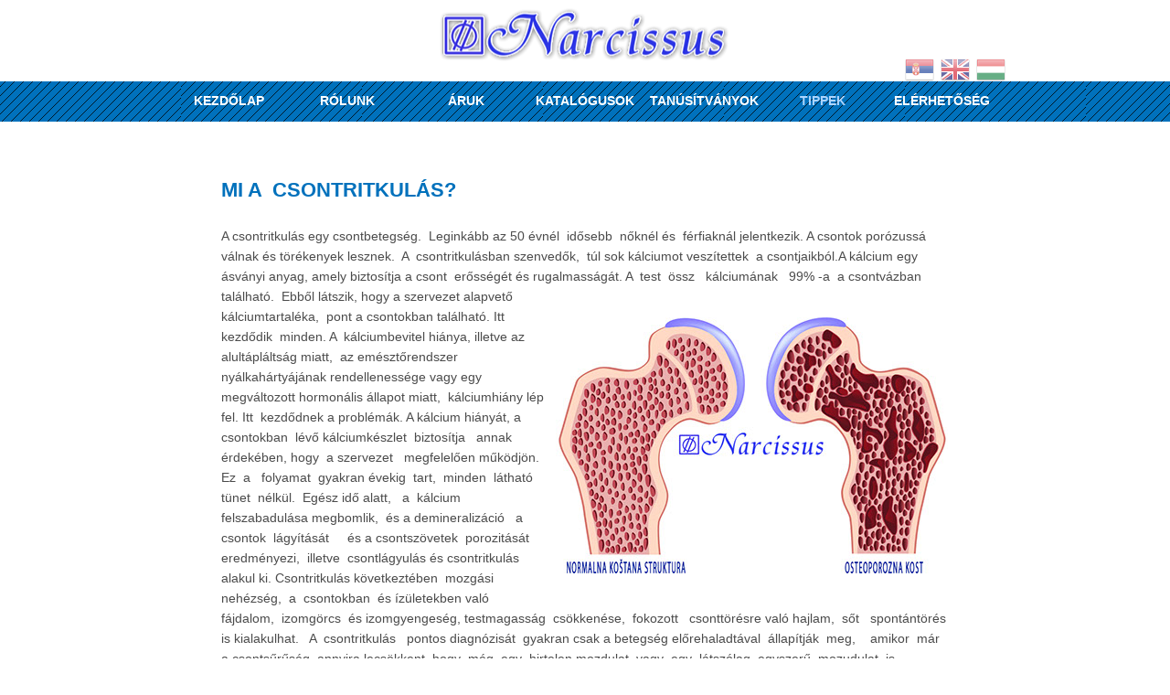

--- FILE ---
content_type: text/html
request_url: https://narcissus.co.rs/hu/tippek.html
body_size: 7691
content:
<!DOCTYPE html>
<html class="nojs html css_verticalspacer" lang="en-US">
 <head>

  <meta http-equiv="Content-type" content="text/html;charset=UTF-8"/>
  <meta name="description" content="What is osteoporosis. Who is most at risk, what are the consequences of osteoporosis, how to diagnose ....."/>
  <meta name="keywords" content="Tips - What is osteoporosis"/>
  <meta name="generator" content="2018.1.0.386"/>
  
  <script type="text/javascript">
   // Redirect to phone/tablet as necessary
(function(c,b,d){var a=function(){if(navigator.maxTouchPoints>1)return!0;if(window.matchMedia&&window.matchMedia("(-moz-touch-enabled)").matches)return!0;for(var a=["Webkit","Moz","O","ms","Khtml"],b=0,c=a.length;b<c;b++){var d=a[b]+"MaxTouchPoints";if(d in navigator&&navigator[d])return!0}try{return document.createEvent("TouchEvent"),!0}catch(f){}return!1}(),f=function(a){a+="=";for(var b=document.cookie.split(";"),c=0;c<b.length;c++){for(var d=b[c];d.charAt(0)==" ";)d=d.substring(1,d.length);if(d.indexOf(a)==
0)return d.substring(a.length,d.length)}return null};if(f("inbrowserediting")!="true"){var h,f=f("devicelock");f=="phone"&&d?h=d:f=="tablet"&&b&&(h=b);if(f!=c&&!h)if(window.matchMedia)window.matchMedia("(max-device-width: 415px)").matches&&d?h=d:window.matchMedia("(max-device-width: 960px)").matches&&b&&a&&(h=b);else{var c=Math.min(screen.width,screen.height)/(window.devicePixelRatio||1),f=window.screen.systemXDPI||0,g=window.screen.systemYDPI||0,f=f>0&&g>0?Math.min(screen.width/f,screen.height/g):
0;(c<=370||f!=0&&f<=3)&&d?h=d:c<=960&&b&&a&&(h=b)}if(h)document.location=h+(document.location.search||"")+(document.location.hash||""),document.write('<style type="text/css">body {visibility:hidden}</style>')}})("desktop","","phone/tippek.html");

// Update the 'nojs'/'js' class on the html node
document.documentElement.className = document.documentElement.className.replace(/\bnojs\b/g, 'js');

// Check that all required assets are uploaded and up-to-date
if(typeof Muse == "undefined") window.Muse = {}; window.Muse.assets = {"required":["museutils.js", "museconfig.js", "jquery.musemenu.js", "jquery.watch.js", "require.js", "tippek.css"], "outOfDate":[]};
</script>
  
  <link media="only screen and (max-width: 370px)" rel="alternate" href="http://narcissus.co.rs/hu/phone/tippek.html"/>
  <link rel="shortcut icon" href="images/a-master-favicon.ico?crc=222493903"/>
  <title>Tips - What is osteoporosis</title>
  <!-- CSS -->
  <link rel="stylesheet" type="text/css" href="css/site_global.css?crc=155140908"/>
  <link rel="stylesheet" type="text/css" href="css/master_a-master.css?crc=3847928109"/>
  <link rel="stylesheet" type="text/css" href="css/tippek.css?crc=4092304864" id="pagesheet"/>
  <!-- IE-only CSS -->
  <!--[if lt IE 9]>
  <link rel="stylesheet" type="text/css" href="css/iefonts_tippek.css?crc=4247748434"/>
  <![endif]-->
  <!-- Other scripts -->
  <script type="text/javascript">
   var __adobewebfontsappname__ = "muse";
</script>
  <!-- JS includes -->

  <!--[if lt IE 9]>
  <script src="scripts/html5shiv.js?crc=4241844378" type="text/javascript"></script>
  <![endif]-->
   </head>
 <body>

  <div class="clearfix" id="page"><!-- group -->
   <div class="clearfix grpelem" id="ppu1547"><!-- column -->
    <div class="clearfix colelem" id="pu1547"><!-- group -->
     <img class="grpelem" id="u1547" alt="" width="329" height="74" src="images/logo-u1547.png?crc=4117290372"/><!-- rasterized frame -->
     <a class="nonblock nontext clip_frame grpelem" id="u8315" href="http://www.narcissus.co.rs/"><!-- image --><img class="block" id="u8315_img" src="images/serbia(yugoslavia).png?crc=4263002859" alt="" title="Srpski" width="32" height="32"/></a>
     <a class="nonblock nontext clip_frame grpelem" id="u8300" href="http://www.narcissus.co.rs/en/"><!-- image --><img class="block" id="u8300_img" src="images/united%20kingdom(great%20britain).png?crc=49023440" alt="" width="32" height="32"/></a>
     <div class="clip_frame grpelem" id="u8308"><!-- image -->
      <img class="block" id="u8308_img" src="images/hungary.png?crc=401594028" alt="" width="32" height="32"/>
     </div>
    </div>
    <div class="browser_width colelem" id="u1546-bw">
     <div id="u1546"><!-- group -->
      <div class="clearfix" id="u1546_align_to_page">
       <nav class="MenuBar clearfix grpelem" id="menuu1549"><!-- horizontal box -->
        <div class="MenuItemContainer clearfix grpelem" id="u1571"><!-- vertical box -->
         <a class="nonblock nontext MenuItem MenuItemWithSubMenu clearfix colelem" id="u1574" href="index.html" data-href="page:U93"><!-- horizontal box --><div class="MenuItemLabel NoWrap clearfix grpelem" id="u1576-4"><!-- content --><p>Kezdőlap</p></div></a>
        </div>
        <div class="MenuItemContainer clearfix grpelem" id="u1564"><!-- vertical box -->
         <a class="nonblock nontext MenuItem MenuItemWithSubMenu clearfix colelem" id="u1567" href="r%c3%b3lunk.html" data-href="page:U1449"><!-- horizontal box --><div class="MenuItemLabel NoWrap clearfix grpelem" id="u1568-4"><!-- content --><p>Rólunk</p></div></a>
        </div>
        <div class="MenuItemContainer clearfix grpelem" id="u2042"><!-- vertical box -->
         <a class="nonblock nontext MenuItem MenuItemWithSubMenu clearfix colelem" id="u2043" href="%c3%a1ruk.html" data-href="page:U2041"><!-- horizontal box --><div class="MenuItemLabel NoWrap clearfix grpelem" id="u2046-4"><!-- content --><p>Áruk</p></div></a>
        </div>
        <div class="MenuItemContainer clearfix grpelem" id="u1578"><!-- vertical box -->
         <a class="nonblock nontext MenuItem MenuItemWithSubMenu clearfix colelem" id="u1579" href="katal%c3%b3gusok.html" data-href="page:U1293"><!-- horizontal box --><div class="MenuItemLabel NoWrap clearfix grpelem" id="u1581-4"><!-- content --><p>Katalógusok</p></div></a>
        </div>
        <div class="MenuItemContainer clearfix grpelem" id="u1550"><!-- vertical box -->
         <a class="nonblock nontext MenuItem MenuItemWithSubMenu clearfix colelem" id="u1551" href="tan%c3%bas%c3%adtv%c3%a1nyok.html" data-href="page:U1332"><!-- horizontal box --><div class="MenuItemLabel NoWrap clearfix grpelem" id="u1552-4"><!-- content --><p>Tanúsítványok</p></div></a>
        </div>
        <div class="MenuItemContainer clearfix grpelem" id="u1557"><!-- vertical box -->
         <a class="nonblock nontext MenuItem MenuItemWithSubMenu MuseMenuActive clearfix colelem" id="u1558" href="tippek.html" data-href="page:U1410"><!-- horizontal box --><div class="MenuItemLabel NoWrap clearfix grpelem" id="u1559-4"><!-- content --><p>Tippek</p></div></a>
        </div>
        <div class="MenuItemContainer clearfix grpelem" id="u1585"><!-- vertical box -->
         <a class="nonblock nontext MenuItem MenuItemWithSubMenu clearfix colelem" id="u1586" href="el%c3%a9rhet%c5%91s%c3%a9g.html" data-href="page:U1371"><!-- horizontal box --><div class="MenuItemLabel NoWrap clearfix grpelem" id="u1587-4"><!-- content --><p>Elérhetőség</p></div></a>
        </div>
       </nav>
      </div>
     </div>
    </div>
    <!-- m_editable region-id="editable-static-tag-U2981-BP_infinity" template="tippek.html" data-type="html" data-ice-options="disableImageResize,link,txtStyleTarget" -->
    <div class="clearfix colelem" id="u2981-8" data-muse-uid="U2981" data-muse-type="txt_frame" data-IBE-flags="txtStyleSrc"><!-- content -->
     <p id="u2981-2">MI A&nbsp; CSONTRITKULÁS?</p>
     <p id="u2981-3">&nbsp;</p>
     <p id="u2981-6">A csontritkulás egy csontbetegség.&nbsp; Leginkább az 50 évnél&nbsp; idősebb&nbsp; nőknél és&nbsp; férfiaknál jelentkezik. A csontok porózussá válnak és törékenyek lesznek.&nbsp; A&nbsp; csontritkulásban szenvedők,&nbsp; túl sok kálciumot veszítettek&nbsp; a csontjaikból.A kálcium egy ásványi anyag, amely biztosítja a csont&nbsp; erősségét és rugalmasságát. A&nbsp; test&nbsp; össz&nbsp;&nbsp; kálciumának&nbsp;&nbsp; 99% -a&nbsp; a csontvázban található.&nbsp; <span class="actAsDiv normal_text" id="u8387"><!-- content --><span class="actAsDiv clip_frame" id="u8382" data-muse-uid="U8382" data-muse-type="img_frame"><!-- image --><img class="block" id="u8382_img" src="images/osteoporoza.jpg?crc=18332933" alt="" width="429" height="323" data-muse-src="images/osteoporoza.jpg?crc=18332933"/></span></span> Ebből látszik, hogy a szervezet alapvető&nbsp; kálciumtartaléka,&nbsp; pont a csontokban található. Itt kezdődik&nbsp; minden. A&nbsp; kálciumbevitel hiánya, illetve az&nbsp; alultápláltság miatt,&nbsp; az emésztőrendszer nyálkahártyájának rendellenessége vagy egy megváltozott hormonális állapot miatt,&nbsp; kálciumhiány lép fel. Itt&nbsp; kezdődnek a problémák. A kálcium hiányát, a&nbsp; csontokban&nbsp; lévő kálciumkészlet&nbsp; biztosítja&nbsp;&nbsp; annak érdekében, hogy&nbsp; a szervezet&nbsp;&nbsp; megfelelően működjön. Ez&nbsp; a&nbsp;&nbsp; folyamat&nbsp; gyakran évekig&nbsp; tart,&nbsp; minden&nbsp; látható&nbsp; tünet&nbsp; nélkül.&nbsp; Egész idő alatt,&nbsp;&nbsp; a&nbsp; kálcium felszabadulása megbomlik,&nbsp; és a demineralizáció&nbsp;&nbsp; a&nbsp; csontok&nbsp; lágyítását&nbsp;&nbsp;&nbsp;&nbsp; és a csontszövetek&nbsp; porozitását&nbsp; eredményezi,&nbsp; illetve&nbsp; csontlágyulás és csontritkulás alakul ki. Csontritkulás következtében&nbsp; mozgási&nbsp; nehézség,&nbsp; a&nbsp; csontokban&nbsp; és ízületekben való fájdalom,&nbsp; izomgörcs&nbsp; és izomgyengeség, testmagasság&nbsp; csökkenése,&nbsp; fokozott&nbsp;&nbsp; csonttörésre való hajlam,&nbsp; sőt&nbsp;&nbsp; spontántörés is kialakulhat.&nbsp;&nbsp; A&nbsp; csontritkulás&nbsp;&nbsp; pontos diagnózisát&nbsp; gyakran csak a betegség előrehaladtával&nbsp; állapítják&nbsp; meg,&nbsp;&nbsp;&nbsp; amikor&nbsp; már&nbsp;&nbsp; a csontsűrűség&nbsp; annyira lecsökkent, hogy&nbsp; még&nbsp; egy&nbsp; hirtelen mozdulat&nbsp; vagy&nbsp; egy&nbsp; látszólag&nbsp; egyszerű&nbsp; mozudulat&nbsp; is&nbsp;&nbsp; csonttörést&nbsp; okozhat.</p>
    </div>
    <!-- /m_editable -->
    <!-- m_editable region-id="editable-static-tag-U2984-BP_infinity" template="tippek.html" data-type="html" data-ice-options="disableImageResize,link,txtStyleTarget" -->
    <div class="clearfix colelem" id="u2984-9" data-muse-uid="U2984" data-muse-type="txt_frame" data-IBE-flags="txtStyleSrc"><!-- content -->
     <p id="u2984-2">KIK&nbsp; A&nbsp; LEGINKÁBB&nbsp; VESZÉLYEZTETETTEK?</p>
     <p id="u2984-3">&nbsp;</p>
     <p id="u2984-6">Leginkább&nbsp; a&nbsp; változókorban&nbsp; lévő&nbsp;&nbsp; nők&nbsp; és&nbsp;&nbsp; még&nbsp; inkább a&nbsp; klimax utáni nők&nbsp; veszélyeztetettek,&nbsp; akik korán&nbsp; elvesztették a menstruációs ciklusukat&nbsp; (45 éves kor előtt),&nbsp; vagy&nbsp; a&nbsp; petefészek&nbsp; és&nbsp; a&nbsp; méh&nbsp; műtéti&nbsp; vagy spontán&nbsp; módon való eltávolítása után vannak, és azok a&nbsp; nők, akiknek hosszabb menstruáció nélküli&nbsp; időszakuk&nbsp; volt,&nbsp; valamint azok,&nbsp; akik&nbsp; később kapták meg&nbsp; a menstruációt (menarha).&nbsp; Az 50&nbsp; évnél idősebb nőknél, a csontritkulás következtében&nbsp; fellépő&nbsp; csonttörések kockázata&nbsp; éppoly&nbsp; <span class="actAsDiv normal_text" id="u8397"><!-- content --><span class="actAsDiv clip_frame" id="u8392" data-muse-uid="U8392" data-muse-type="img_frame"><!-- image --><img class="block" id="u8392_img" src="images/osteoporosis-stat-women-and-men-300x190.jpg?crc=272538584" alt="" width="187" height="118" data-muse-src="images/osteoporosis-stat-women-and-men-300x190.jpg?crc=272538584"/></span></span>nagy,&nbsp; mint a szív- és érrendszeri&nbsp; megbetegedéseké, valamint 4-6-szor magasabb a mellrák&nbsp; kialakulásának veszélye.&nbsp; A nemi hormonok, azaz&nbsp; az nőknél az ösztrogén&nbsp; és a férfiaknál a&nbsp; tesztoszteron,&nbsp; védőhatást&nbsp; fejtenek ki&nbsp; a&nbsp; csontoknál.&nbsp; Ezen&nbsp; hormonok&nbsp;&nbsp; csökkenése,&nbsp; különösen ezen hormonok&nbsp; elvesztése&nbsp; a&nbsp; változókor&nbsp; után, a&nbsp; csönttömeg&nbsp; fokozatos elvesztéséhez&nbsp; vezet,&nbsp; amely a csönttömeg&nbsp; évenkénti&nbsp; 2-4%-át&nbsp; teszi&nbsp; ki&nbsp;&nbsp; azoknál a&nbsp; nőknél, akik 5-10 évvel a menopauza utáni időszakban vannak.</p>
     <p id="u2984-7">&nbsp;</p>
    </div>
    <!-- /m_editable -->
    <!-- m_editable region-id="editable-static-tag-U2987-BP_infinity" template="tippek.html" data-type="html" data-ice-options="disableImageResize,link,txtStyleTarget" -->
    <div class="clearfix colelem" id="u2987-17" data-muse-uid="U2987" data-muse-type="txt_frame" data-IBE-flags="txtStyleSrc"><!-- content -->
     <p id="u2987-2">HOGYAN CSÖKKENTHETŐEK A KOCKÁZATI TÉNYEZŐK?</p>
     <p id="u2987-3">&nbsp;</p>
     <p id="u2987-5">A csontritkulás, legtöbb esetben, megelőzhető. Sokaknál, ez&nbsp; kezelhető is.&nbsp; Az&nbsp;&nbsp; életmód&nbsp; megváltoztatásával,&nbsp; vannak olyan lehetőségek, amelyekkel megelőzhető a csontritkulás. Az 50 év fölötti személyeknek napi&nbsp; 1500 mg kálciumra van szükségük&nbsp; ahhoz, hogy megőrizzék a csonttömegüket és csökkentsék a csonttörések kockázatát. Ahhoz, hogy bevigyük ezt a kálciummennyiséget a szervezetbe,&nbsp; a következőkre van szükség:</p>
     <p id="u2987-7">- kiegyensúlyozott&nbsp; étkezés</p>
     <p id="u2987-9">- kálciumban gazdag ételek fogyasztása, mint a tejtermékek (főleg a saj és a joghurt). Két pohár tej&nbsp; 600 mg kalciumot biztosít a szervezetnek&nbsp; és&nbsp; a&nbsp; D-vitamint is, amely segíti a szervezet kálcium felszívódását</p>
     <p id="u2987-11">-&nbsp; alkohol-&nbsp; és a koffeinfogysztás&nbsp; korlátozása</p>
     <p id="u2987-13">-&nbsp; a dohányzás&nbsp; elhagyása ( beleértve a helységet,&nbsp; ahol dohányoznak)</p>
     <p id="u2987-15">&nbsp;- aktív&nbsp; élet: gyors&nbsp; séta,&nbsp; könnyű&nbsp; aerobic&nbsp; és tánc,&nbsp; ezek segítenek&nbsp; megtartani az&nbsp; erős csontozatot</p>
    </div>
    <!-- /m_editable -->
    <!-- m_editable region-id="editable-static-tag-U2990-BP_infinity" template="tippek.html" data-type="html" data-ice-options="disableImageResize,link,txtStyleTarget" -->
    <div class="clearfix colelem" id="u2990-7" data-muse-uid="U2990" data-muse-type="txt_frame" data-IBE-flags="txtStyleSrc"><!-- content -->
     <p id="u2990-2">MILYEN KÖVETKEZMÉNYEI&nbsp; LEHETNEK&nbsp; A CSONTRITKULÁSNAK?</p>
     <p id="u2990-3">&nbsp;</p>
     <p id="u2990-5"><span class="actAsDiv normal_text" id="u8417"><!-- content --><span class="actAsDiv clip_frame" id="u8412" data-muse-uid="U8412" data-muse-type="img_frame"><!-- image --><img class="block" id="u8412_img" src="images/osteoporosis-2.jpg?crc=4291593295" alt="" width="161" height="215" data-muse-src="images/osteoporosis-2.jpg?crc=4291593295"/></span></span><span>A csontritkulás, a csonttörés leggyakoribb problémája. Leggyakrabban csípőtörést,&nbsp; csigolyatörést&nbsp; és&nbsp; csuklótörést idéz elő. A csípőtörés a legsúlyosabb, hiszen&nbsp; tartós rokkantsághoz vezethet,&nbsp; hosszú távú kórházi kezelést igényel&nbsp; és az önnálló élet&nbsp; elvesztéséhez vezet. A korai szakaszban nincs semmilyen&nbsp; tünet, de&nbsp; a csontok&nbsp; törékenységéhez és&nbsp; meggyengüléséhez,&nbsp; majd&nbsp;&nbsp; a csontok,&nbsp; különösen a csukló-&nbsp;&nbsp; és csípőcsontok, nagyon könnyű&nbsp; töréséhez,&nbsp; súlyosabb esetben&nbsp; a&nbsp; gerinc&nbsp; meggörbüléséhez,&nbsp; sőt&nbsp; töréséhez&nbsp; is vezethet.&nbsp; A&nbsp; jól&nbsp; megtervezett edzésprogrammal már fiatal korban&nbsp; sokat&nbsp; tehetsz&nbsp; annak érdekében, hogy megakadályozd az ilyen súlyos&nbsp; csontsűrűség csökkenését,&nbsp; és&nbsp; megelőzheted a csontritkulást is.&nbsp; Már ma el kell kezdened a harcot, mert&nbsp;&nbsp; ha&nbsp; későbbre hagyod, akkor a tested nem lesz képes megszokni a&nbsp; mozgást&nbsp; és&nbsp; valószínűleg,&nbsp;&nbsp; nagyon gyorsan abbahagysz&nbsp;&nbsp; bármilyen&nbsp; edzésprogramot.</span></p>
    </div>
    <!-- /m_editable -->
    <!-- m_editable region-id="editable-static-tag-U2993-BP_infinity" template="tippek.html" data-type="html" data-ice-options="disableImageResize,link,txtStyleTarget" -->
    <div class="clearfix colelem" id="u2993-9" data-muse-uid="U2993" data-muse-type="txt_frame" data-IBE-flags="txtStyleSrc"><!-- content -->
     <p id="u2993-2">HOGYAN DIAGNOSZTIZÁLHATÓ A CSONTRITKULÁS?</p>
     <p id="u2993-3">&nbsp;</p>
     <p id="u2993-6">A csontritkulás megelőzhető, lelassítható annak folyamata, valamint kezelni is lehet. Természetesen, minél&nbsp; hamarabb elvégzik a csontsűrűsűg mérését és mágállapítják a csontritkulás kialakulásának kockázatát, annál nagyobb a lehetőség anna megelőzésére <span class="actAsDiv normal_text" id="u8427"><!-- content --><span class="actAsDiv shadow clip_frame" id="u8422" data-muse-uid="U8422" data-muse-type="img_frame"><!-- image --><img class="block" id="u8422_img" src="images/combat-osteoporosis-fb.jpg?crc=3845277185" alt="" width="390" height="205" data-muse-src="images/combat-osteoporosis-fb.jpg?crc=3845277185"/></span></span> és/vagy kezelésére.&nbsp; Egy változókorban&nbsp; lévő nő csonttömege és a csontsűrűsége, és a változókor&nbsp; utáni csontvesztés, ez&nbsp; a két legfontosabb&nbsp; tényező&nbsp; a&nbsp; csontritkulás&nbsp; kialakulásában. Manapság&nbsp; már mérni lehet a&nbsp; változókorban lévő nők csontsűrűségét&nbsp; BMD vizsgálat&nbsp; segítségével (osteodenzitrometria). Ezen kívül&nbsp; még egyéb vizsgálatok is segítenek, mint például a biokémiai marker teszt és&nbsp; a csontmarker teszt. Ezek&nbsp; kiszűrik azokat embereket, akik&nbsp; rohamosan veszítenek a csontozatukból. A denzitometriás és&nbsp; az biokémiai marker&nbsp; teszt&nbsp; segítségével&nbsp; ki&nbsp; lehet&nbsp; szűrni azokat&nbsp; változókorban lévő&nbsp; nőket, akik&nbsp; nagy&nbsp; valószínűséggel&nbsp; csontritkulásra&nbsp; hajlamosak és amely lehetővé teszi a&nbsp; megelőző kezeléseket, még mielőtt&nbsp; túl sok csontozatot&nbsp; veszítenének.</p>
     <p id="u2993-7">&nbsp;</p>
    </div>
    <!-- /m_editable -->
   </div>
   <div class="verticalspacer" data-offset-top="2153" data-content-above-spacer="2152" data-content-below-spacer="305"></div>
   <div class="clearfix grpelem" id="pu1749"><!-- column -->
    <div class="browser_width colelem" id="u1749-bw">
     <div id="u1749"><!-- group -->
      <div class="clearfix" id="u1749_align_to_page">
       <div class="clearfix grpelem" id="u1743-15" data-IBE-flags="txtStyleSrc"><!-- content -->
        <p id="u1743-2"><span id="u1743">INFORMÁCIÓK A CÉGRŐL</span></p>
        <p id="u1743-3">&nbsp;</p>
        <ul class="list0 nls-None" id="u1743-13">
         <li id="u1743-5">Adóazonosító&nbsp; 101092987</li>
         <li id="u1743-7">Azonosítő szám&nbsp; 08554129</li>
         <li id="u1743-9">Tevékenységi kód&nbsp;&nbsp;&nbsp; 3250</li>
         <li class="LINK" id="u1743-12"><a class="nonblock" href="tan%c3%bas%c3%adtv%c3%a1nyok.html" data-href="page:U1332">Tanúsítványok</a></li>
        </ul>
       </div>
       <div class="grpelem" id="u1761"><!-- simple frame --></div>
       <div class="clearfix grpelem" id="u1746-17" data-IBE-flags="txtStyleSrc"><!-- content -->
        <p id="u1746-2"><span id="u1746">Hasznos linkek</span></p>
        <p id="u1746-3">&nbsp;</p>
        <p class="LINK" id="u1746-6"><a class="nonblock" href="http://www.zdravlje.gov.rs/" target="_blank">Állami Egészségügyi Minisztérium</a></p>
        <p class="LINK" id="u1746-9"><a class="nonblock" href="http://www.imi.bg.ac.rs/" target="_blank">Egészségügyi intézmények</a></p>
        <p class="LINK" id="u1746-12"><a class="nonblock" href="http://www.smas.org/">Szerbia sportegészségügyi egyesülete</a></p>
        <p class="LINK" id="u1746-15"><a class="nonblock" href="http://www.zdravlje.gov.rs/showpage.php?id=145" target="_blank">Orvosi szakirodalom</a></p>
       </div>
       <div class="grpelem" id="u1764"><!-- simple frame --></div>
       <div class="clearfix grpelem" id="u1755-15" data-IBE-flags="txtStyleSrc"><!-- content -->
        <p id="u1755-2"><span id="u1755">Elérhetőség</span></p>
        <p id="u1755-3">&nbsp;</p>
        <p id="u1755-5">Narcissus d.o.o.</p>
        <p id="u1755-7">Szerbia, Ada,&nbsp; Molski Put 3.</p>
        <p id="u1755-9">024/852-611</p>
        <p id="u1755-11">024/853-396</p>
        <p id="u1755-13">narcis.ada@gmail.com</p>
       </div>
      </div>
     </div>
    </div>
    <div class="browser_width colelem" id="u1758-bw">
     <div id="u1758"><!-- group -->
      <div class="clearfix" id="u1758_align_to_page">
       <div class="clearfix grpelem" id="u1740-4" data-IBE-flags="txtStyleSrc"><!-- content -->
        <p>Copyright © 2018 Narcissus</p>
       </div>
      </div>
     </div>
    </div>
   </div>
  </div>
  <!-- Other scripts -->
  <script type="text/javascript">
   // Decide whether to suppress missing file error or not based on preference setting
var suppressMissingFileError = false
</script>
  <script type="text/javascript">
   window.Muse.assets.check=function(c){if(!window.Muse.assets.checked){window.Muse.assets.checked=!0;var b={},d=function(a,b){if(window.getComputedStyle){var c=window.getComputedStyle(a,null);return c&&c.getPropertyValue(b)||c&&c[b]||""}if(document.documentElement.currentStyle)return(c=a.currentStyle)&&c[b]||a.style&&a.style[b]||"";return""},a=function(a){if(a.match(/^rgb/))return a=a.replace(/\s+/g,"").match(/([\d\,]+)/gi)[0].split(","),(parseInt(a[0])<<16)+(parseInt(a[1])<<8)+parseInt(a[2]);if(a.match(/^\#/))return parseInt(a.substr(1),
16);return 0},f=function(f){for(var g=document.getElementsByTagName("link"),j=0;j<g.length;j++)if("text/css"==g[j].type){var l=(g[j].href||"").match(/\/?css\/([\w\-]+\.css)\?crc=(\d+)/);if(!l||!l[1]||!l[2])break;b[l[1]]=l[2]}g=document.createElement("div");g.className="version";g.style.cssText="display:none; width:1px; height:1px;";document.getElementsByTagName("body")[0].appendChild(g);for(j=0;j<Muse.assets.required.length;){var l=Muse.assets.required[j],k=l.match(/([\w\-\.]+)\.(\w+)$/),i=k&&k[1]?
k[1]:null,k=k&&k[2]?k[2]:null;switch(k.toLowerCase()){case "css":i=i.replace(/\W/gi,"_").replace(/^([^a-z])/gi,"_$1");g.className+=" "+i;i=a(d(g,"color"));k=a(d(g,"backgroundColor"));i!=0||k!=0?(Muse.assets.required.splice(j,1),"undefined"!=typeof b[l]&&(i!=b[l]>>>24||k!=(b[l]&16777215))&&Muse.assets.outOfDate.push(l)):j++;g.className="version";break;case "js":j++;break;default:throw Error("Unsupported file type: "+k);}}c?c().jquery!="1.8.3"&&Muse.assets.outOfDate.push("jquery-1.8.3.min.js"):Muse.assets.required.push("jquery-1.8.3.min.js");
g.parentNode.removeChild(g);if(Muse.assets.outOfDate.length||Muse.assets.required.length)g="Some files on the server may be missing or incorrect. Clear browser cache and try again. If the problem persists please contact website author.",f&&Muse.assets.outOfDate.length&&(g+="\nOut of date: "+Muse.assets.outOfDate.join(",")),f&&Muse.assets.required.length&&(g+="\nMissing: "+Muse.assets.required.join(",")),suppressMissingFileError?(g+="\nUse SuppressMissingFileError key in AppPrefs.xml to show missing file error pop up.",console.log(g)):alert(g)};location&&location.search&&location.search.match&&location.search.match(/muse_debug/gi)?
setTimeout(function(){f(!0)},5E3):f()}};
var muse_init=function(){require.config({baseUrl:""});require(["jquery","museutils","whatinput","jquery.musemenu","jquery.watch"],function(c){var $ = c;$(document).ready(function(){try{
window.Muse.assets.check($);/* body */
Muse.Utils.transformMarkupToFixBrowserProblemsPreInit();/* body */
Muse.Utils.prepHyperlinks(true);/* body */
Muse.Utils.resizeHeight('.browser_width');/* resize height */
Muse.Utils.requestAnimationFrame(function() { $('body').addClass('initialized'); });/* mark body as initialized */
Muse.Utils.makeButtonsVisibleAfterSettingMinWidth();/* body */
Muse.Utils.initWidget('.MenuBar', ['#bp_infinity'], function(elem) { return $(elem).museMenu(); });/* unifiedNavBar */
Muse.Utils.fullPage('#page');/* 100% height page */
Muse.Utils.showWidgetsWhenReady();/* body */
Muse.Utils.transformMarkupToFixBrowserProblems();/* body */
}catch(b){if(b&&"function"==typeof b.notify?b.notify():Muse.Assert.fail("Error calling selector function: "+b),false)throw b;}})})};

</script>
  <!-- RequireJS script -->
  <script src="scripts/require.js?crc=7928878" type="text/javascript" async data-main="scripts/museconfig.js?crc=310584261" onload="if (requirejs) requirejs.onError = function(requireType, requireModule) { if (requireType && requireType.toString && requireType.toString().indexOf && 0 <= requireType.toString().indexOf('#scripterror')) window.Muse.assets.check(); }" onerror="window.Muse.assets.check();"></script>
   </body>
</html>


--- FILE ---
content_type: text/css
request_url: https://narcissus.co.rs/hu/css/master_a-master.css?crc=3847928109
body_size: 425
content:
#u1547{display:block;vertical-align:top;}#u8315{background-color:transparent;opacity:0.6;-ms-filter:"progid:DXImageTransform.Microsoft.Alpha(Opacity=60)";filter:alpha(opacity=60);}#u8315:hover{opacity:1;-ms-filter:"progid:DXImageTransform.Microsoft.Alpha(Opacity=100)";filter:alpha(opacity=100);}#u8300{background-color:transparent;opacity:0.6;-ms-filter:"progid:DXImageTransform.Microsoft.Alpha(Opacity=60)";filter:alpha(opacity=60);}#u8308{background-color:transparent;opacity:0.6;-ms-filter:"progid:DXImageTransform.Microsoft.Alpha(Opacity=60)";filter:alpha(opacity=60);}#u8315.MuseLinkActive,#u8300.MuseLinkActive,#u8308:hover{opacity:1;-ms-filter:"progid:DXImageTransform.Microsoft.Alpha(Opacity=100)";filter:alpha(opacity=100);}#u1546{opacity:1;-ms-filter:"progid:DXImageTransform.Microsoft.Alpha(Opacity=100)";filter:alpha(opacity=100);background:#0071BC url("../images/o7uvz.png?crc=3849552517") repeat left top;}#menuu1549{border-width:0px;border-color:transparent;background-color:transparent;}#u1571,#u1574{background-color:transparent;}#u1576-4{border-width:0px;border-color:transparent;background-color:transparent;text-transform:uppercase;text-align:center;color:#FFFFFF;font-family:lato, sans-serif;font-weight:700;}#u1574:hover #u1576-4 p{color:#C3C2C2;visibility:inherit;}#u1564,#u1567{background-color:transparent;}#u1568-4{border-width:0px;border-color:transparent;background-color:transparent;text-transform:uppercase;text-align:center;color:#FFFFFF;font-family:lato, sans-serif;font-weight:700;}#u1567:hover #u1568-4 p{color:#C3C2C2;visibility:inherit;}#u2042,#u2043{background-color:transparent;}#u2046-4{border-width:0px;border-color:transparent;background-color:transparent;text-transform:uppercase;text-align:center;color:#FFFFFF;font-family:lato, sans-serif;font-weight:700;}#u2043:hover #u2046-4 p{color:#C3C2C2;visibility:inherit;}#u1578,#u1579{background-color:transparent;}#u1581-4{border-width:0px;border-color:transparent;background-color:transparent;text-transform:uppercase;text-align:center;color:#FFFFFF;font-family:lato, sans-serif;font-weight:700;}#u1579:hover #u1581-4 p{color:#C3C2C2;visibility:inherit;}#u1550,#u1551{background-color:transparent;}#u1552-4{border-width:0px;border-color:transparent;background-color:transparent;text-transform:uppercase;text-align:center;color:#FFFFFF;font-family:lato, sans-serif;font-weight:700;}#u1551:hover #u1552-4 p{color:#C3C2C2;visibility:inherit;}#u1557,#u1558{background-color:transparent;}#u1559-4{border-width:0px;border-color:transparent;background-color:transparent;text-transform:uppercase;text-align:center;color:#FFFFFF;font-family:lato, sans-serif;font-weight:700;}#u1558:hover #u1559-4 p{color:#C3C2C2;visibility:inherit;}#u1585,#u1586{background-color:transparent;}#u1587-4{border-width:0px;border-color:transparent;background-color:transparent;text-transform:uppercase;text-align:center;color:#FFFFFF;font-family:lato, sans-serif;font-weight:700;}#u1586:hover #u1587-4 p{color:#C3C2C2;visibility:inherit;}#u1574.MuseMenuActive #u1576-4 p,#u1567.MuseMenuActive #u1568-4 p,#u2043.MuseMenuActive #u2046-4 p,#u1579.MuseMenuActive #u1581-4 p,#u1551.MuseMenuActive #u1552-4 p,#u1558.MuseMenuActive #u1559-4 p,#u1586.MuseMenuActive #u1587-4 p{color:#AED5FD;visibility:inherit;text-transform:uppercase;}.MenuItem{cursor:pointer;}#u1749{background-color:#000000;}#u1743-5,#u1743-7,#u1743-9,#u1743-12{font-size:13px;line-height:23px;}#u1761,#u1764{background-color:#7F7F7F;}#u1743-15,#u1746-17,#u1755-15{background-color:transparent;color:#FFFFFF;font-family:arial, sans-serif;font-weight:400;}#u1743-2,#u1746-2,#u1755-2{font-size:18px;text-transform:uppercase;line-height:32px;}#u1743,#u1746,#u1755{text-decoration:underline;}#u1743-3,#u1746-3,#u1746-6,#u1746-9,#u1746-12,#u1746-15,#u1755-3,#u1755-5,#u1755-7,#u1755-9,#u1755-11,#u1755-13{line-height:25px;}#u1758{background-color:#292929;}#u1740-4{background-color:transparent;color:#7F7F7F;font-family:arial, sans-serif;font-weight:400;}

--- FILE ---
content_type: text/css
request_url: https://narcissus.co.rs/hu/css/tippek.css?crc=4092304864
body_size: 1000
content:
.version.tippek{color:#0000F3;background-color:#EB9DE0;}#page{z-index:1;width:960px;min-height:2074px;background-image:none;border-width:0px;border-color:#000000;background-color:transparent;margin-left:auto;margin-right:auto;}#ppu1547{z-index:0;width:0.01px;margin-right:-10000px;margin-left:-100px;}#pu1547{z-index:126;width:0.01px;margin-left:416px;}#u1547{z-index:126;position:relative;margin-right:-10000px;}#u8315{z-index:61;width:32px;position:relative;margin-right:-10000px;margin-top:60px;left:514px;}#u8315:hover{width:32px;min-height:0px;margin:60px -10000px 0px 0px;}#u8300{z-index:57;width:32px;position:relative;margin-right:-10000px;margin-top:60px;left:553px;}#u8308{z-index:59;width:32px;position:relative;margin-right:-10000px;margin-top:60px;left:592px;}#u8315.MuseLinkActive,#u8300.MuseLinkActive,#u8308:hover{width:32px;min-height:0px;margin:60px -10000px 0px 0px;}#u1546{z-index:125;min-height:39px;padding-bottom:5px;}#u1546_align_to_page{margin-left:auto;margin-right:auto;position:relative;width:960px;left:-100px;margin-bottom:-3px;}#menuu1549{z-index:128;width:909px;height:34px;position:relative;margin-right:-10000px;margin-top:5px;left:126px;}#u1571{width:128px;min-height:34px;position:relative;margin-right:-10000px;}#u1574{width:128px;padding-bottom:17px;position:relative;}#u1576-4{width:128px;min-height:17px;position:relative;margin-right:-10000px;top:8px;}#u1574:hover #u1576-4{padding-top:0px;padding-bottom:0px;min-height:17px;width:128px;margin:0px -10000px 0px 0px;}#u1564{width:128px;min-height:34px;position:relative;margin-right:-10000px;left:130px;}#u1567{width:128px;padding-bottom:17px;position:relative;}#u1568-4{width:128px;min-height:17px;position:relative;margin-right:-10000px;top:8px;}#u1574.MuseMenuActive #u1576-4,#u1567:hover #u1568-4{padding-top:0px;padding-bottom:0px;min-height:17px;width:128px;margin:0px -10000px 0px 0px;}#u2042{width:128px;min-height:34px;position:relative;margin-right:-10000px;left:260px;}#u2043{width:128px;padding-bottom:17px;position:relative;}#u1574.MuseMenuActive,#u1567.MuseMenuActive,#u2043:hover{width:128px;min-height:0px;margin:0px;}#u2046-4{width:128px;min-height:17px;position:relative;margin-right:-10000px;top:8px;}#u1567.MuseMenuActive #u1568-4,#u2043:hover #u2046-4{padding-top:0px;padding-bottom:0px;min-height:17px;width:128px;margin:0px -10000px 0px 0px;}#u1578{width:128px;min-height:34px;position:relative;margin-right:-10000px;left:390px;}#u1579{width:128px;padding-bottom:17px;position:relative;}#u1581-4{width:128px;min-height:17px;position:relative;margin-right:-10000px;top:8px;}#u2043.MuseMenuActive #u2046-4,#u1579:hover #u1581-4{padding-top:0px;padding-bottom:0px;min-height:17px;width:128px;margin:0px -10000px 0px 0px;}#u1550{width:128px;min-height:34px;position:relative;margin-right:-10000px;left:520px;}#u1551{width:128px;padding-bottom:17px;position:relative;}#u1552-4{width:128px;min-height:17px;position:relative;margin-right:-10000px;top:8px;}#u1579.MuseMenuActive #u1581-4,#u1551:hover #u1552-4{padding-top:0px;padding-bottom:0px;min-height:17px;width:128px;margin:0px -10000px 0px 0px;}#u1557{width:128px;min-height:34px;position:relative;margin-right:-10000px;left:650px;}#u1558{width:128px;padding-bottom:17px;position:relative;}#u2043.MuseMenuActive,#u1579.MuseMenuActive,#u1551.MuseMenuActive,#u1558:hover{width:128px;min-height:0px;margin:0px;}#u1558.MuseMenuActive{width:128px;min-height:0px;margin:0px;}#u1559-4{width:128px;min-height:17px;position:relative;margin-right:-10000px;top:8px;}#u1551.MuseMenuActive #u1552-4,#u1558:hover #u1559-4{padding-top:0px;padding-bottom:0px;min-height:17px;width:128px;margin:0px -10000px 0px 0px;}#u1558.MuseMenuActive #u1559-4{padding-top:0px;padding-bottom:0px;min-height:17px;width:128px;margin:0px -10000px 0px 0px;}#u1585{width:129px;min-height:34px;position:relative;margin-right:-10000px;left:780px;}#u1586{width:129px;padding-bottom:17px;position:relative;}#u1586.MuseMenuActive{width:129px;min-height:0px;margin:0px;}#u1587-4{width:129px;min-height:17px;position:relative;margin-right:-10000px;top:8px;}#u1586:hover #u1587-4{padding-top:0px;padding-bottom:0px;min-height:17px;width:129px;margin:0px -10000px 0px 0px;}#u1586.MuseMenuActive #u1587-4{padding-top:0px;padding-bottom:0px;min-height:17px;width:129px;margin:0px -10000px 0px 0px;}.js body{visibility:hidden;}.js body.initialized{visibility:visible;}#u1546-bw{z-index:125;min-height:39px;margin-top:-3px;}#u2981-8{z-index:63;width:795px;background-color:transparent;margin-left:182px;margin-top:57px;position:relative;}#u8387{float:right;margin-top:10px;margin-bottom:10px;margin-left:10px;}#u8382{z-index:71;width:429px;background-color:transparent;}#u2984-9{z-index:74;width:795px;background-color:transparent;margin-left:182px;margin-top:69px;position:relative;}#u8397{float:left;margin-top:5px;margin-bottom:2px;margin-right:5px;}#u8392{z-index:82;width:187px;background-color:transparent;}#u2987-17{z-index:86;width:795px;background-color:transparent;margin-left:182px;margin-top:23px;position:relative;}#u2987-5,#u2987-7,#u2987-9,#u2987-11,#u2987-13,#u2987-15{line-height:22px;text-indent:10px;color:#4B4B4B;font-family:arial, sans-serif;font-weight:300;}#u2990-7{z-index:103;width:795px;background-color:transparent;margin-left:182px;margin-top:67px;position:relative;}#u8417{float:left;margin-right:4px;}#u8412{z-index:110;width:161px;background-color:transparent;}#u2993-9{z-index:113;width:795px;background-color:transparent;margin-left:182px;margin-top:23px;position:relative;}#u2981-2,#u2984-2,#u2987-2,#u2990-2,#u2993-2{font-size:22px;text-transform:uppercase;line-height:35px;color:#0071BC;font-family:arial, sans-serif;font-weight:700;}#u2981-3,#u2984-3,#u2987-3,#u2990-3,#u2993-3{line-height:22px;color:#0071BC;font-family:arial, sans-serif;font-weight:400;}#u2981-6,#u2984-6,#u2984-7,#u2990-5,#u2993-6{line-height:22px;color:#4B4B4B;font-family:arial, sans-serif;font-weight:300;}#u8427{float:right;margin-top:7px;margin-bottom:2px;margin-left:7px;}#u8422{z-index:121;width:390px;background-color:transparent;}#u8422::before{content:"";position:absolute;pointer-events:none;width:390px;height:205px;margin-top:0px;margin-left:0px;box-shadow:inset 0px 0px 30px rgba(255,255,255,0.79), inset 0px 0px 30px rgba(255,255,255,0.79);}#u2993-7{line-height:22px;color:#4B4B4B;font-family:arial, sans-serif;font-weight:400;}.css_verticalspacer .verticalspacer{height:calc(100vh - 2457px);}#pu1749{z-index:3;width:0.01px;margin-bottom:-35px;margin-right:-10000px;margin-left:-100px;}#u1749{z-index:3;min-height:219px;padding-bottom:52px;}#u1743-15{z-index:8;width:241px;min-height:182px;position:relative;margin-right:-10000px;margin-top:26px;left:168px;}#u1761{z-index:55;width:1px;height:158px;position:relative;margin-right:-10000px;margin-top:61px;left:449px;}#u1746-17{z-index:23;width:252px;position:relative;margin-right:-10000px;margin-top:26px;left:466px;}#u1764{z-index:56;width:1px;height:158px;position:relative;margin-right:-10000px;margin-top:61px;left:726px;}#u1755-15{z-index:40;width:225px;position:relative;margin-right:-10000px;margin-top:26px;left:767px;}#u1749-bw{z-index:3;min-height:219px;}#u1758{z-index:2;min-height:26px;padding-bottom:9px;}#u1749_align_to_page,#u1758_align_to_page{margin-left:auto;margin-right:auto;position:relative;width:960px;left:-100px;}#u1740-4{z-index:4;width:200px;position:relative;margin-right:-10000px;margin-top:9px;left:456px;}#u1758-bw{z-index:2;min-height:26px;}#muse_css_mq,.html{background-color:#FFFFFF;}body{position:relative;min-width:960px;padding-bottom:35px;}.verticalspacer{min-height:1px;}